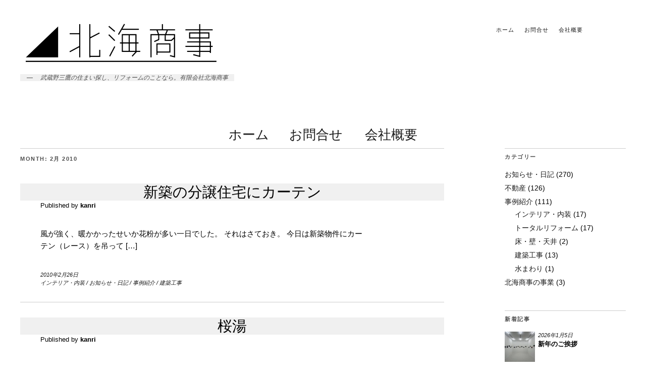

--- FILE ---
content_type: text/html; charset=UTF-8
request_url: https://hokkaishouji.com/2010/02/
body_size: 35666
content:
<!DOCTYPE html>
<html lang="ja">
<head>
	<meta charset="UTF-8" />
	<meta name="viewport" content="width=device-width,initial-scale=1">
	<title>2月 | 2010 | </title>
	<link rel="profile" href="http://gmpg.org/xfn/11">
	<link rel="pingback" href="https://hokkaishouji.com/wordpress/xmlrpc.php">
	<!--[if lt IE 9]>
		<script src="https://hokkaishouji.com/wordpress/wp-content/themes/zuki/js/html5.js"></script>
	<![endif]-->

<link rel='dns-prefetch' href='//fonts.googleapis.com' />
<link rel='dns-prefetch' href='//s.w.org' />
<link rel="alternate" type="application/rss+xml" title=" &raquo; フィード" href="https://hokkaishouji.com/feed/" />
<link rel="alternate" type="application/rss+xml" title=" &raquo; コメントフィード" href="https://hokkaishouji.com/comments/feed/" />
		<script type="text/javascript">
			window._wpemojiSettings = {"baseUrl":"https:\/\/s.w.org\/images\/core\/emoji\/11.2.0\/72x72\/","ext":".png","svgUrl":"https:\/\/s.w.org\/images\/core\/emoji\/11.2.0\/svg\/","svgExt":".svg","source":{"concatemoji":"https:\/\/hokkaishouji.com\/wordpress\/wp-includes\/js\/wp-emoji-release.min.js?ver=5.1.19"}};
			!function(e,a,t){var n,r,o,i=a.createElement("canvas"),p=i.getContext&&i.getContext("2d");function s(e,t){var a=String.fromCharCode;p.clearRect(0,0,i.width,i.height),p.fillText(a.apply(this,e),0,0);e=i.toDataURL();return p.clearRect(0,0,i.width,i.height),p.fillText(a.apply(this,t),0,0),e===i.toDataURL()}function c(e){var t=a.createElement("script");t.src=e,t.defer=t.type="text/javascript",a.getElementsByTagName("head")[0].appendChild(t)}for(o=Array("flag","emoji"),t.supports={everything:!0,everythingExceptFlag:!0},r=0;r<o.length;r++)t.supports[o[r]]=function(e){if(!p||!p.fillText)return!1;switch(p.textBaseline="top",p.font="600 32px Arial",e){case"flag":return s([55356,56826,55356,56819],[55356,56826,8203,55356,56819])?!1:!s([55356,57332,56128,56423,56128,56418,56128,56421,56128,56430,56128,56423,56128,56447],[55356,57332,8203,56128,56423,8203,56128,56418,8203,56128,56421,8203,56128,56430,8203,56128,56423,8203,56128,56447]);case"emoji":return!s([55358,56760,9792,65039],[55358,56760,8203,9792,65039])}return!1}(o[r]),t.supports.everything=t.supports.everything&&t.supports[o[r]],"flag"!==o[r]&&(t.supports.everythingExceptFlag=t.supports.everythingExceptFlag&&t.supports[o[r]]);t.supports.everythingExceptFlag=t.supports.everythingExceptFlag&&!t.supports.flag,t.DOMReady=!1,t.readyCallback=function(){t.DOMReady=!0},t.supports.everything||(n=function(){t.readyCallback()},a.addEventListener?(a.addEventListener("DOMContentLoaded",n,!1),e.addEventListener("load",n,!1)):(e.attachEvent("onload",n),a.attachEvent("onreadystatechange",function(){"complete"===a.readyState&&t.readyCallback()})),(n=t.source||{}).concatemoji?c(n.concatemoji):n.wpemoji&&n.twemoji&&(c(n.twemoji),c(n.wpemoji)))}(window,document,window._wpemojiSettings);
		</script>
		<style type="text/css">
img.wp-smiley,
img.emoji {
	display: inline !important;
	border: none !important;
	box-shadow: none !important;
	height: 1em !important;
	width: 1em !important;
	margin: 0 .07em !important;
	vertical-align: -0.1em !important;
	background: none !important;
	padding: 0 !important;
}
</style>
	<link rel='stylesheet' id='wp-block-library-css'  href='https://hokkaishouji.com/wordpress/wp-includes/css/dist/block-library/style.min.css?ver=5.1.19' type='text/css' media='all' />
<link rel='stylesheet' id='contact-form-7-css'  href='https://hokkaishouji.com/wordpress/wp-content/plugins/contact-form-7/includes/css/styles.css?ver=4.3.1' type='text/css' media='all' />
<link rel='stylesheet' id='zuki-flex-slider-style-css'  href='https://hokkaishouji.com/wordpress/wp-content/themes/zuki/js/flex-slider/flexslider.css?ver=5.1.19' type='text/css' media='all' />
<link rel='stylesheet' id='zuki-fonts-css'  href='//fonts.googleapis.com/css?family=Libre+Baskerville%3A400%2C700%2C400italic%2C700italic%7CKarla%3A400%2C400italic%2C700%2C700italic&#038;subset=latin%2Clatin-ext' type='text/css' media='all' />
<link rel='stylesheet' id='genericons-css'  href='https://hokkaishouji.com/wordpress/wp-content/themes/zuki/genericons/genericons.css?ver=3.0.3' type='text/css' media='all' />
<link rel='stylesheet' id='zuki-style-css'  href='https://hokkaishouji.com/wordpress/wp-content/themes/zuki/style.css?ver=20140630' type='text/css' media='all' />
<script type='text/javascript' src='https://hokkaishouji.com/wordpress/wp-includes/js/jquery/jquery.js?ver=1.12.4'></script>
<script type='text/javascript' src='https://hokkaishouji.com/wordpress/wp-includes/js/jquery/jquery-migrate.min.js?ver=1.4.1'></script>
<script type='text/javascript' src='https://hokkaishouji.com/wordpress/wp-content/themes/zuki/js/jquery.fitvids.js?ver=1.1'></script>
<script type='text/javascript' src='https://hokkaishouji.com/wordpress/wp-content/themes/zuki/js/flex-slider/jquery.flexslider-min.js?ver=5.1.19'></script>
<script type='text/javascript' src='https://hokkaishouji.com/wordpress/wp-content/themes/zuki/js/functions.js?ver=20140426'></script>
<link rel='https://api.w.org/' href='https://hokkaishouji.com/wp-json/' />
<link rel="EditURI" type="application/rsd+xml" title="RSD" href="https://hokkaishouji.com/wordpress/xmlrpc.php?rsd" />
<link rel="wlwmanifest" type="application/wlwmanifest+xml" href="https://hokkaishouji.com/wordpress/wp-includes/wlwmanifest.xml" /> 
<meta name="generator" content="WordPress 5.1.19" />
<script type="text/javascript">
var _gaq = _gaq || [];
_gaq.push(['_setAccount', 'UA-57646247-1']);
_gaq.push(['_trackPageview']);
(function() {
var ga = document.createElement('script'); ga.type = 'text/javascript'; ga.async = true;
ga.src = ('https:' == document.location.protocol ? 'https://ssl' : 'http://www') + '.google-analytics.com/ga.js';
var s = document.getElementsByTagName('script')[0]; s.parentNode.insertBefore(ga, s);
})();
</script>
<script type="text/javascript">
	window._wp_rp_static_base_url = 'https://wprp.zemanta.com/static/';
	window._wp_rp_wp_ajax_url = "https://hokkaishouji.com/wordpress/wp-admin/admin-ajax.php";
	window._wp_rp_plugin_version = '3.6';
	window._wp_rp_post_id = '141';
	window._wp_rp_num_rel_posts = '4';
	window._wp_rp_thumbnails = true;
	window._wp_rp_post_title = '%E6%96%B0%E7%AF%89%E3%81%AE%E5%88%86%E8%AD%B2%E4%BD%8F%E5%AE%85%E3%81%AB%E3%82%AB%E3%83%BC%E3%83%86%E3%83%B3';
	window._wp_rp_post_tags = ['%E4%BA%8B%E4%BE%8B%E7%B4%B9%E4%BB%8B', '%E3%82%A4%E3%83%B3%E3%83%86%E3%83%AA%E3%82%A2%E3%83%BB%E5%86%85%E8%A3%85', '%E5%BB%BA%E7%AF%89%E5%B7%A5%E4%BA%8B', '%E3%81%8A%E7%9F%A5%E3%82%89%E3%81%9B%E3%83%BB%E6%97%A5%E8%A8%98'];
	window._wp_rp_promoted_content = true;
</script>
<script type="text/javascript" src="https://wprp.zemanta.com/static/js/loader.js?version=3.6" async></script>
<link rel="stylesheet" href="https://hokkaishouji.com/wordpress/wp-content/plugins/wordpress-23-related-posts-plugin/static/themes/vertical-m.css?version=3.6" />
	<style type="text/css">
		.widget-area p.summary a,
		.entry-content p a,
		blockquote cite a,
		.textwidget a,
		#comments .comment-text a,
		.authorbox p.author-description a {color: #000;}
		.widget_zuki_recentposts_color .bg-wrap {background: #ebf8fe;}
		.archive-menu-content {background: #ebf8fe;}
	</style>
    
<!-- BEGIN: WP Social Bookmarking Light HEAD -->


<script>
    (function (d, s, id) {
        var js, fjs = d.getElementsByTagName(s)[0];
        if (d.getElementById(id)) return;
        js = d.createElement(s);
        js.id = id;
        js.src = "//connect.facebook.net/en_US/sdk.js#xfbml=1&version=v2.7";
        fjs.parentNode.insertBefore(js, fjs);
    }(document, 'script', 'facebook-jssdk'));
</script>

<style type="text/css">
    .wp_social_bookmarking_light{
    border: 0 !important;
    padding: 10px 0 20px 0 !important;
    margin: 0 !important;
}
.wp_social_bookmarking_light div{
    float: left !important;
    border: 0 !important;
    padding: 0 !important;
    margin: 0 5px 0px 0 !important;
    min-height: 30px !important;
    line-height: 18px !important;
    text-indent: 0 !important;
}
.wp_social_bookmarking_light img{
    border: 0 !important;
    padding: 0;
    margin: 0;
    vertical-align: top !important;
}
.wp_social_bookmarking_light_clear{
    clear: both !important;
}
#fb-root{
    display: none;
}
.wsbl_twitter{
    width: 100px;
}
.wsbl_facebook_like iframe{
    max-width: none !important;
}
</style>
<!-- END: WP Social Bookmarking Light HEAD -->
	<style type="text/css" id="zuki-header-css">
			#site-title h1 {

		}
		</style>
	<link rel="shortcut icon" href="https://hokkaishouji.com/wordpress/wp-content/themes/zuki/favicon.ico" />
<link rel="icon" href="https://hokkaishouji.com/wordpress/wp-content/uploads/2023/06/cropped-GW休業のお知らせ-1-32x32.png" sizes="32x32" />
<link rel="icon" href="https://hokkaishouji.com/wordpress/wp-content/uploads/2023/06/cropped-GW休業のお知らせ-1-192x192.png" sizes="192x192" />
<link rel="apple-touch-icon-precomposed" href="https://hokkaishouji.com/wordpress/wp-content/uploads/2023/06/cropped-GW休業のお知らせ-1-180x180.png" />
<meta name="msapplication-TileImage" content="https://hokkaishouji.com/wordpress/wp-content/uploads/2023/06/cropped-GW休業のお知らせ-1-270x270.png" />
</head>

<body class="archive date">

	<div id="container">

		<header id="masthead" class="cf" role="banner">

							<nav id="header-top-nav">
					<ul id="menu-keyword" class="menu"><li id="menu-item-4709" class="menu-item menu-item-type-custom menu-item-object-custom menu-item-home menu-item-4709"><a href="https://hokkaishouji.com">ホーム</a></li>
<li id="menu-item-4710" class="menu-item menu-item-type-post_type menu-item-object-page menu-item-4710"><a href="https://hokkaishouji.com/%e3%81%8a%e5%95%8f%e5%90%88%e3%81%9b/">お問合せ</a></li>
<li id="menu-item-4711" class="menu-item menu-item-type-post_type menu-item-object-page menu-item-4711"><a href="https://hokkaishouji.com/%e4%bc%9a%e7%a4%be%e6%a6%82%e8%a6%81/">会社概要</a></li>
</ul>				</nav><!-- end #header-top -->
			
			<div id="site-title">
							<div id="site-header">
					<a href="https://hokkaishouji.com/" rel="home"><img src="https://hokkaishouji.com/wordpress/wp-content/uploads/2023/06/cropped-名称未設定のデザイン__3_-removebg-preview.png" width="400" height="100" alt=""></a>
				</div><!-- end #site-header -->
							<h1><a href="https://hokkaishouji.com/" title=""></a></h1>
							<h2 class="site-description">武蔵野三鷹の住まい探し、リフォームのことなら。有限会社北海商事　</h2>
						</div><!-- end #site-title -->

			<a href="#menuopen" id="mobile-menu-toggle"><span>Menu</span></a>

			<div id="mobile-menu-wrap" class="cf">
								<nav id="site-nav" class="cf">
					<false class="nav-menu"><ul>
<li ><a href="https://hokkaishouji.com/">ホーム</a></li><li class="page_item page-item-75"><a href="https://hokkaishouji.com/%e3%81%8a%e5%95%8f%e5%90%88%e3%81%9b/">お問合せ</a></li>
<li class="page_item page-item-39"><a href="https://hokkaishouji.com/%e4%bc%9a%e7%a4%be%e6%a6%82%e8%a6%81/">会社概要</a></li>
</ul></false>
				</nav><!-- end #site-nav -->
				<a href="#menuclose" id="mobile-menu-close"><span>Close Menu</span></a>
			</div><!-- end #mobile-menu-wrap -->

			
		</header><!-- end #masthead -->

<div id="main-wrap">
<div id="primary" class="site-content cf" role="main">

	
		<header class="archive-header">
			<h1 class="archive-title">
					Month: <span>2月 2010</span>			</h1>
					</header><!-- end .archive-header -->

				
			
<article id="post-141" class="post-141 post type-post status-publish format-standard hentry category-11 category-news category-portfolio category-12">

	
	<header class="entry-header">
		<h2 class="entry-title"><a href="https://hokkaishouji.com/%e6%96%b0%e7%af%89%e3%81%ae%e5%88%86%e8%ad%b2%e4%bd%8f%e5%ae%85%e3%81%ab%e3%82%ab%e3%83%bc%e3%83%86%e3%83%b3/" rel="bookmark">新築の分譲住宅にカーテン</a></h2>			<div class="entry-details">
				<div class="entry-author">
				Published by <a href="https://hokkaishouji.com/author/kanri/" title="All posts by kanri">kanri</a>				</div><!-- end .entry-author -->
		</div><!-- end .entry-details -->
	</header><!-- end .entry-header -->

					<div class="entry-summary">
				<p>風が強く、暖かかったせいか花粉が多い一日でした。 それはさておき。 今日は新築物件にカーテン（レース）を吊って [&hellip;]</p>
			</div><!-- .entry-summary -->
		
		<footer class="entry-meta cf">
			<div class="entry-date">
				<a href="https://hokkaishouji.com/%e6%96%b0%e7%af%89%e3%81%ae%e5%88%86%e8%ad%b2%e4%bd%8f%e5%ae%85%e3%81%ab%e3%82%ab%e3%83%bc%e3%83%86%e3%83%b3/">2010年2月26日</a>
			</div><!-- end .entry-date -->
									<div class="entry-cats">
				<a href="https://hokkaishouji.com/category/portfolio/%e3%82%a4%e3%83%b3%e3%83%86%e3%83%aa%e3%82%a2%e3%83%bb%e5%86%85%e8%a3%85/" rel="category tag">インテリア・内装</a> / <a href="https://hokkaishouji.com/category/news/" rel="category tag">お知らせ・日記</a> / <a href="https://hokkaishouji.com/category/portfolio/" rel="category tag">事例紹介</a> / <a href="https://hokkaishouji.com/category/portfolio/%e5%bb%ba%e7%af%89%e5%b7%a5%e4%ba%8b/" rel="category tag">建築工事</a>			</div><!-- end .entry-cats -->
		</footer><!-- end .entry-meta -->

</article><!-- end post -141 -->
		
			
<article id="post-139" class="post-139 post type-post status-publish format-standard hentry category-news">

	
	<header class="entry-header">
		<h2 class="entry-title"><a href="https://hokkaishouji.com/%e6%a1%9c%e6%b9%af/" rel="bookmark">桜湯</a></h2>			<div class="entry-details">
				<div class="entry-author">
				Published by <a href="https://hokkaishouji.com/author/kanri/" title="All posts by kanri">kanri</a>				</div><!-- end .entry-author -->
		</div><!-- end .entry-details -->
	</header><!-- end .entry-header -->

					<div class="entry-summary">
				<p>近所に「むらさき屋」さんという和菓子屋さんがあります。 お菓子を買いによく寄らせてもらってますが、 今日はお菓 [&hellip;]</p>
			</div><!-- .entry-summary -->
		
		<footer class="entry-meta cf">
			<div class="entry-date">
				<a href="https://hokkaishouji.com/%e6%a1%9c%e6%b9%af/">2010年2月20日</a>
			</div><!-- end .entry-date -->
									<div class="entry-cats">
				<a href="https://hokkaishouji.com/category/news/" rel="category tag">お知らせ・日記</a>			</div><!-- end .entry-cats -->
		</footer><!-- end .entry-meta -->

</article><!-- end post -139 -->
		
			
<article id="post-137" class="post-137 post type-post status-publish format-standard hentry category-news">

	
	<header class="entry-header">
		<h2 class="entry-title"><a href="https://hokkaishouji.com/%e4%b8%ad%e8%8f%af%e6%96%99%e7%90%86%e3%83%bb%e4%b8%8a%e6%b5%b7%e9%a3%b2%e8%8c%b6%e3%80%80%e9%99%bd%e9%99%bd/" rel="bookmark">中華料理・上海飲茶　陽陽</a></h2>			<div class="entry-details">
				<div class="entry-author">
				Published by <a href="https://hokkaishouji.com/author/kanri/" title="All posts by kanri">kanri</a>				</div><!-- end .entry-author -->
		</div><!-- end .entry-details -->
	</header><!-- end .entry-header -->

					<div class="entry-summary">
				<p>ご近所の中華料理（正確には上海料理）のお店、 「陽陽」さんの床の張替え工事が終わりました。 店舗用の少し硬質の [&hellip;]</p>
			</div><!-- .entry-summary -->
		
		<footer class="entry-meta cf">
			<div class="entry-date">
				<a href="https://hokkaishouji.com/%e4%b8%ad%e8%8f%af%e6%96%99%e7%90%86%e3%83%bb%e4%b8%8a%e6%b5%b7%e9%a3%b2%e8%8c%b6%e3%80%80%e9%99%bd%e9%99%bd/">2010年2月17日</a>
			</div><!-- end .entry-date -->
									<div class="entry-cats">
				<a href="https://hokkaishouji.com/category/news/" rel="category tag">お知らせ・日記</a>			</div><!-- end .entry-cats -->
		</footer><!-- end .entry-meta -->

</article><!-- end post -137 -->
		
		
		
</div><!-- end #primary -->

<div id="blog-sidebar" class="default-sidebar widget-area" role="complementary">
	<aside id="categories-2" class="widget widget_categories"><h3 class="widget-title">カテゴリー</h3>		<ul>
				<li class="cat-item cat-item-6"><a href="https://hokkaishouji.com/category/news/" >お知らせ・日記</a> (270)
</li>
	<li class="cat-item cat-item-13"><a href="https://hokkaishouji.com/category/%e4%b8%8d%e5%8b%95%e7%94%a3/" >不動産</a> (126)
</li>
	<li class="cat-item cat-item-7"><a href="https://hokkaishouji.com/category/portfolio/" >事例紹介</a> (111)
<ul class='children'>
	<li class="cat-item cat-item-11"><a href="https://hokkaishouji.com/category/portfolio/%e3%82%a4%e3%83%b3%e3%83%86%e3%83%aa%e3%82%a2%e3%83%bb%e5%86%85%e8%a3%85/" >インテリア・内装</a> (17)
</li>
	<li class="cat-item cat-item-10"><a href="https://hokkaishouji.com/category/portfolio/%e3%83%88%e3%83%bc%e3%82%bf%e3%83%ab%e3%83%aa%e3%83%95%e3%82%a9%e3%83%bc%e3%83%a0/" >トータルリフォーム</a> (17)
</li>
	<li class="cat-item cat-item-8"><a href="https://hokkaishouji.com/category/portfolio/%e5%ba%8a%e3%83%bb%e5%a3%81%e3%83%bb%e5%a4%a9%e4%ba%95/" >床・壁・天井</a> (2)
</li>
	<li class="cat-item cat-item-12"><a href="https://hokkaishouji.com/category/portfolio/%e5%bb%ba%e7%af%89%e5%b7%a5%e4%ba%8b/" >建築工事</a> (13)
</li>
	<li class="cat-item cat-item-9"><a href="https://hokkaishouji.com/category/portfolio/%e6%b0%b4%e3%81%be%e3%82%8f%e3%82%8a/" >水まわり</a> (1)
</li>
</ul>
</li>
	<li class="cat-item cat-item-4"><a href="https://hokkaishouji.com/category/service/" >北海商事の事業</a> (3)
</li>
		</ul>
			</aside><aside id="zuki_recentposts_small_one-3" class="widget widget_zuki_recentposts_small_one">
		<div class="widget-title-wrap"><h3 class="widget-title"><span>新着記事</span></h3></div>


       <article class="rp-small-one">
      <div class="rp-small-one-content cf">
         			 <div class="entry-thumb">
				 <a href="https://hokkaishouji.com/20260105-2/" title="Permalink to 新年のご挨拶"><img width="120" height="120" src="https://hokkaishouji.com/wordpress/wp-content/uploads/2026/01/S__222437385_0-120x120.jpg" class="attachment-zuki-small-square size-zuki-small-square wp-post-image" alt="" srcset="https://hokkaishouji.com/wordpress/wp-content/uploads/2026/01/S__222437385_0-120x120.jpg 120w, https://hokkaishouji.com/wordpress/wp-content/uploads/2026/01/S__222437385_0-150x150.jpg 150w, https://hokkaishouji.com/wordpress/wp-content/uploads/2026/01/S__222437385_0-420x420.jpg 420w" sizes="(max-width: 120px) 100vw, 120px" /></a>

			</div><!-- end .entry-thumb -->
		
			<div class="entry-date"><a href="https://hokkaishouji.com/20260105-2/" class="entry-date">2026年1月5日</a></div>
				<h3 class="entry-title"><a href="https://hokkaishouji.com/20260105-2/" title="Permalink to 新年のご挨拶">新年のご挨拶</a></h3>
      </div><!--end .rp-small-one-content -->
      </article><!--end .rp-small-one -->

       <article class="rp-small-one">
      <div class="rp-small-one-content cf">
         			 <div class="entry-thumb">
				 <a href="https://hokkaishouji.com/20251225/" title="Permalink to 年末年始休暇のお知らせ"><img width="120" height="120" src="https://hokkaishouji.com/wordpress/wp-content/uploads/2025/12/インスタお知らせ-120x120.png" class="attachment-zuki-small-square size-zuki-small-square wp-post-image" alt="" srcset="https://hokkaishouji.com/wordpress/wp-content/uploads/2025/12/インスタお知らせ-120x120.png 120w, https://hokkaishouji.com/wordpress/wp-content/uploads/2025/12/インスタお知らせ-150x150.png 150w, https://hokkaishouji.com/wordpress/wp-content/uploads/2025/12/インスタお知らせ-300x300.png 300w, https://hokkaishouji.com/wordpress/wp-content/uploads/2025/12/インスタお知らせ-768x768.png 768w, https://hokkaishouji.com/wordpress/wp-content/uploads/2025/12/インスタお知らせ-1024x1024.png 1024w, https://hokkaishouji.com/wordpress/wp-content/uploads/2025/12/インスタお知らせ-420x420.png 420w, https://hokkaishouji.com/wordpress/wp-content/uploads/2025/12/インスタお知らせ.png 1080w" sizes="(max-width: 120px) 100vw, 120px" /></a>

			</div><!-- end .entry-thumb -->
		
			<div class="entry-date"><a href="https://hokkaishouji.com/20251225/" class="entry-date">2025年12月15日</a></div>
				<h3 class="entry-title"><a href="https://hokkaishouji.com/20251225/" title="Permalink to 年末年始休暇のお知らせ">年末年始休暇のお知らせ</a></h3>
      </div><!--end .rp-small-one-content -->
      </article><!--end .rp-small-one -->

       <article class="rp-small-one">
      <div class="rp-small-one-content cf">
         			 <div class="entry-thumb">
				 <a href="https://hokkaishouji.com/20250922-2/" title="Permalink to 【空室】バス停から徒歩3分、洋室2Kのご紹介　　　　　"><img width="120" height="120" src="https://hokkaishouji.com/wordpress/wp-content/uploads/2025/09/12-120x120.jpg" class="attachment-zuki-small-square size-zuki-small-square wp-post-image" alt="" srcset="https://hokkaishouji.com/wordpress/wp-content/uploads/2025/09/12-120x120.jpg 120w, https://hokkaishouji.com/wordpress/wp-content/uploads/2025/09/12-150x150.jpg 150w, https://hokkaishouji.com/wordpress/wp-content/uploads/2025/09/12-420x420.jpg 420w" sizes="(max-width: 120px) 100vw, 120px" /></a>

			</div><!-- end .entry-thumb -->
		
			<div class="entry-date"><a href="https://hokkaishouji.com/20250922-2/" class="entry-date">2025年9月22日</a></div>
				<h3 class="entry-title"><a href="https://hokkaishouji.com/20250922-2/" title="Permalink to 【空室】バス停から徒歩3分、洋室2Kのご紹介　　　　　">【空室】バス停から徒歩3分、洋室2Kのご紹介...</a></h3>
      </div><!--end .rp-small-one-content -->
      </article><!--end .rp-small-one -->

       <article class="rp-small-one">
      <div class="rp-small-one-content cf">
         			 <div class="entry-thumb">
				 <a href="https://hokkaishouji.com/20250826-2/" title="Permalink to おみこし担ぎ手、募集！"><img width="120" height="120" src="https://hokkaishouji.com/wordpress/wp-content/uploads/2025/08/チラシ表_page-0001-120x120.jpg" class="attachment-zuki-small-square size-zuki-small-square wp-post-image" alt="" srcset="https://hokkaishouji.com/wordpress/wp-content/uploads/2025/08/チラシ表_page-0001-120x120.jpg 120w, https://hokkaishouji.com/wordpress/wp-content/uploads/2025/08/チラシ表_page-0001-150x150.jpg 150w, https://hokkaishouji.com/wordpress/wp-content/uploads/2025/08/チラシ表_page-0001-420x420.jpg 420w" sizes="(max-width: 120px) 100vw, 120px" /></a>

			</div><!-- end .entry-thumb -->
		
			<div class="entry-date"><a href="https://hokkaishouji.com/20250826-2/" class="entry-date">2025年8月26日</a></div>
				<h3 class="entry-title"><a href="https://hokkaishouji.com/20250826-2/" title="Permalink to おみこし担ぎ手、募集！">おみこし担ぎ手、募集！</a></h3>
      </div><!--end .rp-small-one-content -->
      </article><!--end .rp-small-one -->

       <article class="rp-small-one">
      <div class="rp-small-one-content cf">
         			 <div class="entry-thumb">
				 <a href="https://hokkaishouji.com/20250807-2/" title="Permalink to 【空室】リノベ・おしゃれなワンルーム！"><img width="120" height="120" src="https://hokkaishouji.com/wordpress/wp-content/uploads/2025/08/3-120x120.jpg" class="attachment-zuki-small-square size-zuki-small-square wp-post-image" alt="" srcset="https://hokkaishouji.com/wordpress/wp-content/uploads/2025/08/3-120x120.jpg 120w, https://hokkaishouji.com/wordpress/wp-content/uploads/2025/08/3-150x150.jpg 150w, https://hokkaishouji.com/wordpress/wp-content/uploads/2025/08/3-420x420.jpg 420w" sizes="(max-width: 120px) 100vw, 120px" /></a>

			</div><!-- end .entry-thumb -->
		
			<div class="entry-date"><a href="https://hokkaishouji.com/20250807-2/" class="entry-date">2025年8月7日</a></div>
				<h3 class="entry-title"><a href="https://hokkaishouji.com/20250807-2/" title="Permalink to 【空室】リノベ・おしゃれなワンルーム！">【空室】リノベ・おしゃれなワンルーム！</a></h3>
      </div><!--end .rp-small-one-content -->
      </article><!--end .rp-small-one -->

   

	   </aside><aside id="archives-2" class="widget widget_archive"><h3 class="widget-title">アーカイブ</h3>		<ul>
				<li><a href='https://hokkaishouji.com/2026/01/'>2026年1月</a></li>
	<li><a href='https://hokkaishouji.com/2025/12/'>2025年12月</a></li>
	<li><a href='https://hokkaishouji.com/2025/09/'>2025年9月</a></li>
	<li><a href='https://hokkaishouji.com/2025/08/'>2025年8月</a></li>
	<li><a href='https://hokkaishouji.com/2025/07/'>2025年7月</a></li>
	<li><a href='https://hokkaishouji.com/2025/06/'>2025年6月</a></li>
	<li><a href='https://hokkaishouji.com/2025/05/'>2025年5月</a></li>
	<li><a href='https://hokkaishouji.com/2025/04/'>2025年4月</a></li>
	<li><a href='https://hokkaishouji.com/2025/03/'>2025年3月</a></li>
	<li><a href='https://hokkaishouji.com/2025/02/'>2025年2月</a></li>
	<li><a href='https://hokkaishouji.com/2025/01/'>2025年1月</a></li>
	<li><a href='https://hokkaishouji.com/2024/12/'>2024年12月</a></li>
	<li><a href='https://hokkaishouji.com/2024/11/'>2024年11月</a></li>
	<li><a href='https://hokkaishouji.com/2024/10/'>2024年10月</a></li>
	<li><a href='https://hokkaishouji.com/2024/08/'>2024年8月</a></li>
	<li><a href='https://hokkaishouji.com/2024/07/'>2024年7月</a></li>
	<li><a href='https://hokkaishouji.com/2024/06/'>2024年6月</a></li>
	<li><a href='https://hokkaishouji.com/2024/05/'>2024年5月</a></li>
	<li><a href='https://hokkaishouji.com/2024/04/'>2024年4月</a></li>
	<li><a href='https://hokkaishouji.com/2024/02/'>2024年2月</a></li>
	<li><a href='https://hokkaishouji.com/2024/01/'>2024年1月</a></li>
	<li><a href='https://hokkaishouji.com/2023/12/'>2023年12月</a></li>
	<li><a href='https://hokkaishouji.com/2023/10/'>2023年10月</a></li>
	<li><a href='https://hokkaishouji.com/2023/09/'>2023年9月</a></li>
	<li><a href='https://hokkaishouji.com/2023/08/'>2023年8月</a></li>
	<li><a href='https://hokkaishouji.com/2023/07/'>2023年7月</a></li>
	<li><a href='https://hokkaishouji.com/2023/06/'>2023年6月</a></li>
	<li><a href='https://hokkaishouji.com/2023/05/'>2023年5月</a></li>
	<li><a href='https://hokkaishouji.com/2023/04/'>2023年4月</a></li>
	<li><a href='https://hokkaishouji.com/2023/01/'>2023年1月</a></li>
	<li><a href='https://hokkaishouji.com/2022/12/'>2022年12月</a></li>
	<li><a href='https://hokkaishouji.com/2022/08/'>2022年8月</a></li>
	<li><a href='https://hokkaishouji.com/2022/06/'>2022年6月</a></li>
	<li><a href='https://hokkaishouji.com/2022/04/'>2022年4月</a></li>
	<li><a href='https://hokkaishouji.com/2022/01/'>2022年1月</a></li>
	<li><a href='https://hokkaishouji.com/2021/08/'>2021年8月</a></li>
	<li><a href='https://hokkaishouji.com/2021/01/'>2021年1月</a></li>
	<li><a href='https://hokkaishouji.com/2020/12/'>2020年12月</a></li>
	<li><a href='https://hokkaishouji.com/2020/07/'>2020年7月</a></li>
	<li><a href='https://hokkaishouji.com/2020/04/'>2020年4月</a></li>
	<li><a href='https://hokkaishouji.com/2020/01/'>2020年1月</a></li>
	<li><a href='https://hokkaishouji.com/2019/12/'>2019年12月</a></li>
	<li><a href='https://hokkaishouji.com/2019/10/'>2019年10月</a></li>
	<li><a href='https://hokkaishouji.com/2019/08/'>2019年8月</a></li>
	<li><a href='https://hokkaishouji.com/2019/07/'>2019年7月</a></li>
	<li><a href='https://hokkaishouji.com/2019/06/'>2019年6月</a></li>
	<li><a href='https://hokkaishouji.com/2019/05/'>2019年5月</a></li>
	<li><a href='https://hokkaishouji.com/2019/04/'>2019年4月</a></li>
	<li><a href='https://hokkaishouji.com/2019/03/'>2019年3月</a></li>
	<li><a href='https://hokkaishouji.com/2019/02/'>2019年2月</a></li>
	<li><a href='https://hokkaishouji.com/2019/01/'>2019年1月</a></li>
	<li><a href='https://hokkaishouji.com/2018/12/'>2018年12月</a></li>
	<li><a href='https://hokkaishouji.com/2018/11/'>2018年11月</a></li>
	<li><a href='https://hokkaishouji.com/2018/10/'>2018年10月</a></li>
	<li><a href='https://hokkaishouji.com/2018/09/'>2018年9月</a></li>
	<li><a href='https://hokkaishouji.com/2018/08/'>2018年8月</a></li>
	<li><a href='https://hokkaishouji.com/2018/07/'>2018年7月</a></li>
	<li><a href='https://hokkaishouji.com/2018/06/'>2018年6月</a></li>
	<li><a href='https://hokkaishouji.com/2018/05/'>2018年5月</a></li>
	<li><a href='https://hokkaishouji.com/2018/04/'>2018年4月</a></li>
	<li><a href='https://hokkaishouji.com/2018/03/'>2018年3月</a></li>
	<li><a href='https://hokkaishouji.com/2018/02/'>2018年2月</a></li>
	<li><a href='https://hokkaishouji.com/2018/01/'>2018年1月</a></li>
	<li><a href='https://hokkaishouji.com/2017/12/'>2017年12月</a></li>
	<li><a href='https://hokkaishouji.com/2017/11/'>2017年11月</a></li>
	<li><a href='https://hokkaishouji.com/2017/10/'>2017年10月</a></li>
	<li><a href='https://hokkaishouji.com/2017/09/'>2017年9月</a></li>
	<li><a href='https://hokkaishouji.com/2017/08/'>2017年8月</a></li>
	<li><a href='https://hokkaishouji.com/2017/07/'>2017年7月</a></li>
	<li><a href='https://hokkaishouji.com/2017/06/'>2017年6月</a></li>
	<li><a href='https://hokkaishouji.com/2017/05/'>2017年5月</a></li>
	<li><a href='https://hokkaishouji.com/2017/04/'>2017年4月</a></li>
	<li><a href='https://hokkaishouji.com/2017/03/'>2017年3月</a></li>
	<li><a href='https://hokkaishouji.com/2017/02/'>2017年2月</a></li>
	<li><a href='https://hokkaishouji.com/2017/01/'>2017年1月</a></li>
	<li><a href='https://hokkaishouji.com/2016/12/'>2016年12月</a></li>
	<li><a href='https://hokkaishouji.com/2016/11/'>2016年11月</a></li>
	<li><a href='https://hokkaishouji.com/2016/10/'>2016年10月</a></li>
	<li><a href='https://hokkaishouji.com/2016/09/'>2016年9月</a></li>
	<li><a href='https://hokkaishouji.com/2016/08/'>2016年8月</a></li>
	<li><a href='https://hokkaishouji.com/2016/07/'>2016年7月</a></li>
	<li><a href='https://hokkaishouji.com/2016/06/'>2016年6月</a></li>
	<li><a href='https://hokkaishouji.com/2016/05/'>2016年5月</a></li>
	<li><a href='https://hokkaishouji.com/2016/04/'>2016年4月</a></li>
	<li><a href='https://hokkaishouji.com/2016/03/'>2016年3月</a></li>
	<li><a href='https://hokkaishouji.com/2016/02/'>2016年2月</a></li>
	<li><a href='https://hokkaishouji.com/2016/01/'>2016年1月</a></li>
	<li><a href='https://hokkaishouji.com/2015/12/'>2015年12月</a></li>
	<li><a href='https://hokkaishouji.com/2015/01/'>2015年1月</a></li>
	<li><a href='https://hokkaishouji.com/2014/12/'>2014年12月</a></li>
	<li><a href='https://hokkaishouji.com/2012/03/'>2012年3月</a></li>
	<li><a href='https://hokkaishouji.com/2012/02/'>2012年2月</a></li>
	<li><a href='https://hokkaishouji.com/2011/10/'>2011年10月</a></li>
	<li><a href='https://hokkaishouji.com/2010/11/'>2010年11月</a></li>
	<li><a href='https://hokkaishouji.com/2010/10/'>2010年10月</a></li>
	<li><a href='https://hokkaishouji.com/2010/03/'>2010年3月</a></li>
	<li><a href='https://hokkaishouji.com/2010/02/'>2010年2月</a></li>
	<li><a href='https://hokkaishouji.com/2010/01/'>2010年1月</a></li>
		</ul>
			</aside><aside id="search-2" class="widget widget_search">
<form role="search" method="get" id="searchform" class="searchform" action="https://hokkaishouji.com/" role="search">
	<label for="s" class="screen-reader-text"><span>Search</span></label>
	<input type="text" class="search-field" name="s" id="s" placeholder="Type to search&hellip;" />
	<input type="submit" class="submit" name="submit" id="searchsubmit" value="Search" />
</form></aside></div><!-- end #blog-sidebar -->


<footer id="colophon" class="site-footer cf">
	
	
			<div id="footer-social-nav">
							<h3 class="social-nav-title">Follow Us</h3>
						<ul id="menu-topnav" class="menu"><li id="menu-item-4706" class="menu-item menu-item-type-custom menu-item-object-custom menu-item-4706"><a href="https://www.instagram.com/hokkaishouji/">Instagram</a></li>
</ul>

		</div><!-- end #footer-social -->
	
	<div id="site-info">
		<ul class="credit" role="contentinfo">
						<li class="copyright">Copyright &copy; 2026 <a href="https://hokkaishouji.com/">.</a></li>
			<li class="wp-credit">
				Proudly powered by <a href="http://wordpress.org/" >WordPress.</a>
			</li>
			<li>
				Theme: Zuki by <a href="http://www.elmastudio.de/en/" rel="designer">Elmastudio</a>.			</li>
					</ul><!-- end .credit -->
	</div><!-- end #site-info -->

</footer><!-- end #colophon -->
</div><!-- end #main-wrap -->

</div><!-- end #container -->


<!-- BEGIN: WP Social Bookmarking Light FOOTER -->
    <script>!function(d,s,id){var js,fjs=d.getElementsByTagName(s)[0],p=/^http:/.test(d.location)?'http':'https';if(!d.getElementById(id)){js=d.createElement(s);js.id=id;js.src=p+'://platform.twitter.com/widgets.js';fjs.parentNode.insertBefore(js,fjs);}}(document, 'script', 'twitter-wjs');</script>


<!-- END: WP Social Bookmarking Light FOOTER -->
<script type='text/javascript' src='https://hokkaishouji.com/wordpress/wp-content/plugins/contact-form-7/includes/js/jquery.form.min.js?ver=3.51.0-2014.06.20'></script>
<script type='text/javascript'>
/* <![CDATA[ */
var _wpcf7 = {"loaderUrl":"https:\/\/hokkaishouji.com\/wordpress\/wp-content\/plugins\/contact-form-7\/images\/ajax-loader.gif","recaptchaEmpty":"\u3042\u306a\u305f\u304c\u30ed\u30dc\u30c3\u30c8\u3067\u306f\u306a\u3044\u3053\u3068\u3092\u8a3c\u660e\u3057\u3066\u304f\u3060\u3055\u3044\u3002","sending":"\u9001\u4fe1\u4e2d ..."};
/* ]]> */
</script>
<script type='text/javascript' src='https://hokkaishouji.com/wordpress/wp-content/plugins/contact-form-7/includes/js/scripts.js?ver=4.3.1'></script>
<script type='text/javascript' src='https://hokkaishouji.com/wordpress/wp-includes/js/wp-embed.min.js?ver=5.1.19'></script>

</body>
</html>